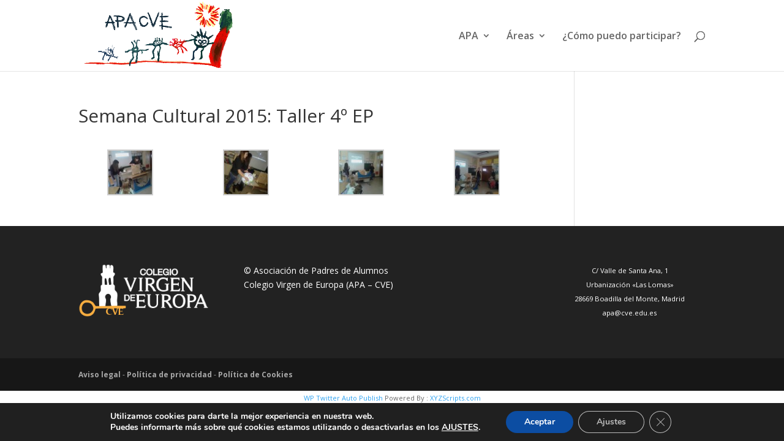

--- FILE ---
content_type: text/html; charset=utf-8
request_url: https://www.google.com/recaptcha/api2/anchor?ar=1&k=6Lf0G4EUAAAAAL8M6BtsrI2O1wqz9wfMhVFfmOXc&co=aHR0cHM6Ly9hcGEuY3ZlLmVkdS5lczo0NDM.&hl=en&v=N67nZn4AqZkNcbeMu4prBgzg&size=invisible&anchor-ms=20000&execute-ms=30000&cb=rs1t9arh116d
body_size: 48654
content:
<!DOCTYPE HTML><html dir="ltr" lang="en"><head><meta http-equiv="Content-Type" content="text/html; charset=UTF-8">
<meta http-equiv="X-UA-Compatible" content="IE=edge">
<title>reCAPTCHA</title>
<style type="text/css">
/* cyrillic-ext */
@font-face {
  font-family: 'Roboto';
  font-style: normal;
  font-weight: 400;
  font-stretch: 100%;
  src: url(//fonts.gstatic.com/s/roboto/v48/KFO7CnqEu92Fr1ME7kSn66aGLdTylUAMa3GUBHMdazTgWw.woff2) format('woff2');
  unicode-range: U+0460-052F, U+1C80-1C8A, U+20B4, U+2DE0-2DFF, U+A640-A69F, U+FE2E-FE2F;
}
/* cyrillic */
@font-face {
  font-family: 'Roboto';
  font-style: normal;
  font-weight: 400;
  font-stretch: 100%;
  src: url(//fonts.gstatic.com/s/roboto/v48/KFO7CnqEu92Fr1ME7kSn66aGLdTylUAMa3iUBHMdazTgWw.woff2) format('woff2');
  unicode-range: U+0301, U+0400-045F, U+0490-0491, U+04B0-04B1, U+2116;
}
/* greek-ext */
@font-face {
  font-family: 'Roboto';
  font-style: normal;
  font-weight: 400;
  font-stretch: 100%;
  src: url(//fonts.gstatic.com/s/roboto/v48/KFO7CnqEu92Fr1ME7kSn66aGLdTylUAMa3CUBHMdazTgWw.woff2) format('woff2');
  unicode-range: U+1F00-1FFF;
}
/* greek */
@font-face {
  font-family: 'Roboto';
  font-style: normal;
  font-weight: 400;
  font-stretch: 100%;
  src: url(//fonts.gstatic.com/s/roboto/v48/KFO7CnqEu92Fr1ME7kSn66aGLdTylUAMa3-UBHMdazTgWw.woff2) format('woff2');
  unicode-range: U+0370-0377, U+037A-037F, U+0384-038A, U+038C, U+038E-03A1, U+03A3-03FF;
}
/* math */
@font-face {
  font-family: 'Roboto';
  font-style: normal;
  font-weight: 400;
  font-stretch: 100%;
  src: url(//fonts.gstatic.com/s/roboto/v48/KFO7CnqEu92Fr1ME7kSn66aGLdTylUAMawCUBHMdazTgWw.woff2) format('woff2');
  unicode-range: U+0302-0303, U+0305, U+0307-0308, U+0310, U+0312, U+0315, U+031A, U+0326-0327, U+032C, U+032F-0330, U+0332-0333, U+0338, U+033A, U+0346, U+034D, U+0391-03A1, U+03A3-03A9, U+03B1-03C9, U+03D1, U+03D5-03D6, U+03F0-03F1, U+03F4-03F5, U+2016-2017, U+2034-2038, U+203C, U+2040, U+2043, U+2047, U+2050, U+2057, U+205F, U+2070-2071, U+2074-208E, U+2090-209C, U+20D0-20DC, U+20E1, U+20E5-20EF, U+2100-2112, U+2114-2115, U+2117-2121, U+2123-214F, U+2190, U+2192, U+2194-21AE, U+21B0-21E5, U+21F1-21F2, U+21F4-2211, U+2213-2214, U+2216-22FF, U+2308-230B, U+2310, U+2319, U+231C-2321, U+2336-237A, U+237C, U+2395, U+239B-23B7, U+23D0, U+23DC-23E1, U+2474-2475, U+25AF, U+25B3, U+25B7, U+25BD, U+25C1, U+25CA, U+25CC, U+25FB, U+266D-266F, U+27C0-27FF, U+2900-2AFF, U+2B0E-2B11, U+2B30-2B4C, U+2BFE, U+3030, U+FF5B, U+FF5D, U+1D400-1D7FF, U+1EE00-1EEFF;
}
/* symbols */
@font-face {
  font-family: 'Roboto';
  font-style: normal;
  font-weight: 400;
  font-stretch: 100%;
  src: url(//fonts.gstatic.com/s/roboto/v48/KFO7CnqEu92Fr1ME7kSn66aGLdTylUAMaxKUBHMdazTgWw.woff2) format('woff2');
  unicode-range: U+0001-000C, U+000E-001F, U+007F-009F, U+20DD-20E0, U+20E2-20E4, U+2150-218F, U+2190, U+2192, U+2194-2199, U+21AF, U+21E6-21F0, U+21F3, U+2218-2219, U+2299, U+22C4-22C6, U+2300-243F, U+2440-244A, U+2460-24FF, U+25A0-27BF, U+2800-28FF, U+2921-2922, U+2981, U+29BF, U+29EB, U+2B00-2BFF, U+4DC0-4DFF, U+FFF9-FFFB, U+10140-1018E, U+10190-1019C, U+101A0, U+101D0-101FD, U+102E0-102FB, U+10E60-10E7E, U+1D2C0-1D2D3, U+1D2E0-1D37F, U+1F000-1F0FF, U+1F100-1F1AD, U+1F1E6-1F1FF, U+1F30D-1F30F, U+1F315, U+1F31C, U+1F31E, U+1F320-1F32C, U+1F336, U+1F378, U+1F37D, U+1F382, U+1F393-1F39F, U+1F3A7-1F3A8, U+1F3AC-1F3AF, U+1F3C2, U+1F3C4-1F3C6, U+1F3CA-1F3CE, U+1F3D4-1F3E0, U+1F3ED, U+1F3F1-1F3F3, U+1F3F5-1F3F7, U+1F408, U+1F415, U+1F41F, U+1F426, U+1F43F, U+1F441-1F442, U+1F444, U+1F446-1F449, U+1F44C-1F44E, U+1F453, U+1F46A, U+1F47D, U+1F4A3, U+1F4B0, U+1F4B3, U+1F4B9, U+1F4BB, U+1F4BF, U+1F4C8-1F4CB, U+1F4D6, U+1F4DA, U+1F4DF, U+1F4E3-1F4E6, U+1F4EA-1F4ED, U+1F4F7, U+1F4F9-1F4FB, U+1F4FD-1F4FE, U+1F503, U+1F507-1F50B, U+1F50D, U+1F512-1F513, U+1F53E-1F54A, U+1F54F-1F5FA, U+1F610, U+1F650-1F67F, U+1F687, U+1F68D, U+1F691, U+1F694, U+1F698, U+1F6AD, U+1F6B2, U+1F6B9-1F6BA, U+1F6BC, U+1F6C6-1F6CF, U+1F6D3-1F6D7, U+1F6E0-1F6EA, U+1F6F0-1F6F3, U+1F6F7-1F6FC, U+1F700-1F7FF, U+1F800-1F80B, U+1F810-1F847, U+1F850-1F859, U+1F860-1F887, U+1F890-1F8AD, U+1F8B0-1F8BB, U+1F8C0-1F8C1, U+1F900-1F90B, U+1F93B, U+1F946, U+1F984, U+1F996, U+1F9E9, U+1FA00-1FA6F, U+1FA70-1FA7C, U+1FA80-1FA89, U+1FA8F-1FAC6, U+1FACE-1FADC, U+1FADF-1FAE9, U+1FAF0-1FAF8, U+1FB00-1FBFF;
}
/* vietnamese */
@font-face {
  font-family: 'Roboto';
  font-style: normal;
  font-weight: 400;
  font-stretch: 100%;
  src: url(//fonts.gstatic.com/s/roboto/v48/KFO7CnqEu92Fr1ME7kSn66aGLdTylUAMa3OUBHMdazTgWw.woff2) format('woff2');
  unicode-range: U+0102-0103, U+0110-0111, U+0128-0129, U+0168-0169, U+01A0-01A1, U+01AF-01B0, U+0300-0301, U+0303-0304, U+0308-0309, U+0323, U+0329, U+1EA0-1EF9, U+20AB;
}
/* latin-ext */
@font-face {
  font-family: 'Roboto';
  font-style: normal;
  font-weight: 400;
  font-stretch: 100%;
  src: url(//fonts.gstatic.com/s/roboto/v48/KFO7CnqEu92Fr1ME7kSn66aGLdTylUAMa3KUBHMdazTgWw.woff2) format('woff2');
  unicode-range: U+0100-02BA, U+02BD-02C5, U+02C7-02CC, U+02CE-02D7, U+02DD-02FF, U+0304, U+0308, U+0329, U+1D00-1DBF, U+1E00-1E9F, U+1EF2-1EFF, U+2020, U+20A0-20AB, U+20AD-20C0, U+2113, U+2C60-2C7F, U+A720-A7FF;
}
/* latin */
@font-face {
  font-family: 'Roboto';
  font-style: normal;
  font-weight: 400;
  font-stretch: 100%;
  src: url(//fonts.gstatic.com/s/roboto/v48/KFO7CnqEu92Fr1ME7kSn66aGLdTylUAMa3yUBHMdazQ.woff2) format('woff2');
  unicode-range: U+0000-00FF, U+0131, U+0152-0153, U+02BB-02BC, U+02C6, U+02DA, U+02DC, U+0304, U+0308, U+0329, U+2000-206F, U+20AC, U+2122, U+2191, U+2193, U+2212, U+2215, U+FEFF, U+FFFD;
}
/* cyrillic-ext */
@font-face {
  font-family: 'Roboto';
  font-style: normal;
  font-weight: 500;
  font-stretch: 100%;
  src: url(//fonts.gstatic.com/s/roboto/v48/KFO7CnqEu92Fr1ME7kSn66aGLdTylUAMa3GUBHMdazTgWw.woff2) format('woff2');
  unicode-range: U+0460-052F, U+1C80-1C8A, U+20B4, U+2DE0-2DFF, U+A640-A69F, U+FE2E-FE2F;
}
/* cyrillic */
@font-face {
  font-family: 'Roboto';
  font-style: normal;
  font-weight: 500;
  font-stretch: 100%;
  src: url(//fonts.gstatic.com/s/roboto/v48/KFO7CnqEu92Fr1ME7kSn66aGLdTylUAMa3iUBHMdazTgWw.woff2) format('woff2');
  unicode-range: U+0301, U+0400-045F, U+0490-0491, U+04B0-04B1, U+2116;
}
/* greek-ext */
@font-face {
  font-family: 'Roboto';
  font-style: normal;
  font-weight: 500;
  font-stretch: 100%;
  src: url(//fonts.gstatic.com/s/roboto/v48/KFO7CnqEu92Fr1ME7kSn66aGLdTylUAMa3CUBHMdazTgWw.woff2) format('woff2');
  unicode-range: U+1F00-1FFF;
}
/* greek */
@font-face {
  font-family: 'Roboto';
  font-style: normal;
  font-weight: 500;
  font-stretch: 100%;
  src: url(//fonts.gstatic.com/s/roboto/v48/KFO7CnqEu92Fr1ME7kSn66aGLdTylUAMa3-UBHMdazTgWw.woff2) format('woff2');
  unicode-range: U+0370-0377, U+037A-037F, U+0384-038A, U+038C, U+038E-03A1, U+03A3-03FF;
}
/* math */
@font-face {
  font-family: 'Roboto';
  font-style: normal;
  font-weight: 500;
  font-stretch: 100%;
  src: url(//fonts.gstatic.com/s/roboto/v48/KFO7CnqEu92Fr1ME7kSn66aGLdTylUAMawCUBHMdazTgWw.woff2) format('woff2');
  unicode-range: U+0302-0303, U+0305, U+0307-0308, U+0310, U+0312, U+0315, U+031A, U+0326-0327, U+032C, U+032F-0330, U+0332-0333, U+0338, U+033A, U+0346, U+034D, U+0391-03A1, U+03A3-03A9, U+03B1-03C9, U+03D1, U+03D5-03D6, U+03F0-03F1, U+03F4-03F5, U+2016-2017, U+2034-2038, U+203C, U+2040, U+2043, U+2047, U+2050, U+2057, U+205F, U+2070-2071, U+2074-208E, U+2090-209C, U+20D0-20DC, U+20E1, U+20E5-20EF, U+2100-2112, U+2114-2115, U+2117-2121, U+2123-214F, U+2190, U+2192, U+2194-21AE, U+21B0-21E5, U+21F1-21F2, U+21F4-2211, U+2213-2214, U+2216-22FF, U+2308-230B, U+2310, U+2319, U+231C-2321, U+2336-237A, U+237C, U+2395, U+239B-23B7, U+23D0, U+23DC-23E1, U+2474-2475, U+25AF, U+25B3, U+25B7, U+25BD, U+25C1, U+25CA, U+25CC, U+25FB, U+266D-266F, U+27C0-27FF, U+2900-2AFF, U+2B0E-2B11, U+2B30-2B4C, U+2BFE, U+3030, U+FF5B, U+FF5D, U+1D400-1D7FF, U+1EE00-1EEFF;
}
/* symbols */
@font-face {
  font-family: 'Roboto';
  font-style: normal;
  font-weight: 500;
  font-stretch: 100%;
  src: url(//fonts.gstatic.com/s/roboto/v48/KFO7CnqEu92Fr1ME7kSn66aGLdTylUAMaxKUBHMdazTgWw.woff2) format('woff2');
  unicode-range: U+0001-000C, U+000E-001F, U+007F-009F, U+20DD-20E0, U+20E2-20E4, U+2150-218F, U+2190, U+2192, U+2194-2199, U+21AF, U+21E6-21F0, U+21F3, U+2218-2219, U+2299, U+22C4-22C6, U+2300-243F, U+2440-244A, U+2460-24FF, U+25A0-27BF, U+2800-28FF, U+2921-2922, U+2981, U+29BF, U+29EB, U+2B00-2BFF, U+4DC0-4DFF, U+FFF9-FFFB, U+10140-1018E, U+10190-1019C, U+101A0, U+101D0-101FD, U+102E0-102FB, U+10E60-10E7E, U+1D2C0-1D2D3, U+1D2E0-1D37F, U+1F000-1F0FF, U+1F100-1F1AD, U+1F1E6-1F1FF, U+1F30D-1F30F, U+1F315, U+1F31C, U+1F31E, U+1F320-1F32C, U+1F336, U+1F378, U+1F37D, U+1F382, U+1F393-1F39F, U+1F3A7-1F3A8, U+1F3AC-1F3AF, U+1F3C2, U+1F3C4-1F3C6, U+1F3CA-1F3CE, U+1F3D4-1F3E0, U+1F3ED, U+1F3F1-1F3F3, U+1F3F5-1F3F7, U+1F408, U+1F415, U+1F41F, U+1F426, U+1F43F, U+1F441-1F442, U+1F444, U+1F446-1F449, U+1F44C-1F44E, U+1F453, U+1F46A, U+1F47D, U+1F4A3, U+1F4B0, U+1F4B3, U+1F4B9, U+1F4BB, U+1F4BF, U+1F4C8-1F4CB, U+1F4D6, U+1F4DA, U+1F4DF, U+1F4E3-1F4E6, U+1F4EA-1F4ED, U+1F4F7, U+1F4F9-1F4FB, U+1F4FD-1F4FE, U+1F503, U+1F507-1F50B, U+1F50D, U+1F512-1F513, U+1F53E-1F54A, U+1F54F-1F5FA, U+1F610, U+1F650-1F67F, U+1F687, U+1F68D, U+1F691, U+1F694, U+1F698, U+1F6AD, U+1F6B2, U+1F6B9-1F6BA, U+1F6BC, U+1F6C6-1F6CF, U+1F6D3-1F6D7, U+1F6E0-1F6EA, U+1F6F0-1F6F3, U+1F6F7-1F6FC, U+1F700-1F7FF, U+1F800-1F80B, U+1F810-1F847, U+1F850-1F859, U+1F860-1F887, U+1F890-1F8AD, U+1F8B0-1F8BB, U+1F8C0-1F8C1, U+1F900-1F90B, U+1F93B, U+1F946, U+1F984, U+1F996, U+1F9E9, U+1FA00-1FA6F, U+1FA70-1FA7C, U+1FA80-1FA89, U+1FA8F-1FAC6, U+1FACE-1FADC, U+1FADF-1FAE9, U+1FAF0-1FAF8, U+1FB00-1FBFF;
}
/* vietnamese */
@font-face {
  font-family: 'Roboto';
  font-style: normal;
  font-weight: 500;
  font-stretch: 100%;
  src: url(//fonts.gstatic.com/s/roboto/v48/KFO7CnqEu92Fr1ME7kSn66aGLdTylUAMa3OUBHMdazTgWw.woff2) format('woff2');
  unicode-range: U+0102-0103, U+0110-0111, U+0128-0129, U+0168-0169, U+01A0-01A1, U+01AF-01B0, U+0300-0301, U+0303-0304, U+0308-0309, U+0323, U+0329, U+1EA0-1EF9, U+20AB;
}
/* latin-ext */
@font-face {
  font-family: 'Roboto';
  font-style: normal;
  font-weight: 500;
  font-stretch: 100%;
  src: url(//fonts.gstatic.com/s/roboto/v48/KFO7CnqEu92Fr1ME7kSn66aGLdTylUAMa3KUBHMdazTgWw.woff2) format('woff2');
  unicode-range: U+0100-02BA, U+02BD-02C5, U+02C7-02CC, U+02CE-02D7, U+02DD-02FF, U+0304, U+0308, U+0329, U+1D00-1DBF, U+1E00-1E9F, U+1EF2-1EFF, U+2020, U+20A0-20AB, U+20AD-20C0, U+2113, U+2C60-2C7F, U+A720-A7FF;
}
/* latin */
@font-face {
  font-family: 'Roboto';
  font-style: normal;
  font-weight: 500;
  font-stretch: 100%;
  src: url(//fonts.gstatic.com/s/roboto/v48/KFO7CnqEu92Fr1ME7kSn66aGLdTylUAMa3yUBHMdazQ.woff2) format('woff2');
  unicode-range: U+0000-00FF, U+0131, U+0152-0153, U+02BB-02BC, U+02C6, U+02DA, U+02DC, U+0304, U+0308, U+0329, U+2000-206F, U+20AC, U+2122, U+2191, U+2193, U+2212, U+2215, U+FEFF, U+FFFD;
}
/* cyrillic-ext */
@font-face {
  font-family: 'Roboto';
  font-style: normal;
  font-weight: 900;
  font-stretch: 100%;
  src: url(//fonts.gstatic.com/s/roboto/v48/KFO7CnqEu92Fr1ME7kSn66aGLdTylUAMa3GUBHMdazTgWw.woff2) format('woff2');
  unicode-range: U+0460-052F, U+1C80-1C8A, U+20B4, U+2DE0-2DFF, U+A640-A69F, U+FE2E-FE2F;
}
/* cyrillic */
@font-face {
  font-family: 'Roboto';
  font-style: normal;
  font-weight: 900;
  font-stretch: 100%;
  src: url(//fonts.gstatic.com/s/roboto/v48/KFO7CnqEu92Fr1ME7kSn66aGLdTylUAMa3iUBHMdazTgWw.woff2) format('woff2');
  unicode-range: U+0301, U+0400-045F, U+0490-0491, U+04B0-04B1, U+2116;
}
/* greek-ext */
@font-face {
  font-family: 'Roboto';
  font-style: normal;
  font-weight: 900;
  font-stretch: 100%;
  src: url(//fonts.gstatic.com/s/roboto/v48/KFO7CnqEu92Fr1ME7kSn66aGLdTylUAMa3CUBHMdazTgWw.woff2) format('woff2');
  unicode-range: U+1F00-1FFF;
}
/* greek */
@font-face {
  font-family: 'Roboto';
  font-style: normal;
  font-weight: 900;
  font-stretch: 100%;
  src: url(//fonts.gstatic.com/s/roboto/v48/KFO7CnqEu92Fr1ME7kSn66aGLdTylUAMa3-UBHMdazTgWw.woff2) format('woff2');
  unicode-range: U+0370-0377, U+037A-037F, U+0384-038A, U+038C, U+038E-03A1, U+03A3-03FF;
}
/* math */
@font-face {
  font-family: 'Roboto';
  font-style: normal;
  font-weight: 900;
  font-stretch: 100%;
  src: url(//fonts.gstatic.com/s/roboto/v48/KFO7CnqEu92Fr1ME7kSn66aGLdTylUAMawCUBHMdazTgWw.woff2) format('woff2');
  unicode-range: U+0302-0303, U+0305, U+0307-0308, U+0310, U+0312, U+0315, U+031A, U+0326-0327, U+032C, U+032F-0330, U+0332-0333, U+0338, U+033A, U+0346, U+034D, U+0391-03A1, U+03A3-03A9, U+03B1-03C9, U+03D1, U+03D5-03D6, U+03F0-03F1, U+03F4-03F5, U+2016-2017, U+2034-2038, U+203C, U+2040, U+2043, U+2047, U+2050, U+2057, U+205F, U+2070-2071, U+2074-208E, U+2090-209C, U+20D0-20DC, U+20E1, U+20E5-20EF, U+2100-2112, U+2114-2115, U+2117-2121, U+2123-214F, U+2190, U+2192, U+2194-21AE, U+21B0-21E5, U+21F1-21F2, U+21F4-2211, U+2213-2214, U+2216-22FF, U+2308-230B, U+2310, U+2319, U+231C-2321, U+2336-237A, U+237C, U+2395, U+239B-23B7, U+23D0, U+23DC-23E1, U+2474-2475, U+25AF, U+25B3, U+25B7, U+25BD, U+25C1, U+25CA, U+25CC, U+25FB, U+266D-266F, U+27C0-27FF, U+2900-2AFF, U+2B0E-2B11, U+2B30-2B4C, U+2BFE, U+3030, U+FF5B, U+FF5D, U+1D400-1D7FF, U+1EE00-1EEFF;
}
/* symbols */
@font-face {
  font-family: 'Roboto';
  font-style: normal;
  font-weight: 900;
  font-stretch: 100%;
  src: url(//fonts.gstatic.com/s/roboto/v48/KFO7CnqEu92Fr1ME7kSn66aGLdTylUAMaxKUBHMdazTgWw.woff2) format('woff2');
  unicode-range: U+0001-000C, U+000E-001F, U+007F-009F, U+20DD-20E0, U+20E2-20E4, U+2150-218F, U+2190, U+2192, U+2194-2199, U+21AF, U+21E6-21F0, U+21F3, U+2218-2219, U+2299, U+22C4-22C6, U+2300-243F, U+2440-244A, U+2460-24FF, U+25A0-27BF, U+2800-28FF, U+2921-2922, U+2981, U+29BF, U+29EB, U+2B00-2BFF, U+4DC0-4DFF, U+FFF9-FFFB, U+10140-1018E, U+10190-1019C, U+101A0, U+101D0-101FD, U+102E0-102FB, U+10E60-10E7E, U+1D2C0-1D2D3, U+1D2E0-1D37F, U+1F000-1F0FF, U+1F100-1F1AD, U+1F1E6-1F1FF, U+1F30D-1F30F, U+1F315, U+1F31C, U+1F31E, U+1F320-1F32C, U+1F336, U+1F378, U+1F37D, U+1F382, U+1F393-1F39F, U+1F3A7-1F3A8, U+1F3AC-1F3AF, U+1F3C2, U+1F3C4-1F3C6, U+1F3CA-1F3CE, U+1F3D4-1F3E0, U+1F3ED, U+1F3F1-1F3F3, U+1F3F5-1F3F7, U+1F408, U+1F415, U+1F41F, U+1F426, U+1F43F, U+1F441-1F442, U+1F444, U+1F446-1F449, U+1F44C-1F44E, U+1F453, U+1F46A, U+1F47D, U+1F4A3, U+1F4B0, U+1F4B3, U+1F4B9, U+1F4BB, U+1F4BF, U+1F4C8-1F4CB, U+1F4D6, U+1F4DA, U+1F4DF, U+1F4E3-1F4E6, U+1F4EA-1F4ED, U+1F4F7, U+1F4F9-1F4FB, U+1F4FD-1F4FE, U+1F503, U+1F507-1F50B, U+1F50D, U+1F512-1F513, U+1F53E-1F54A, U+1F54F-1F5FA, U+1F610, U+1F650-1F67F, U+1F687, U+1F68D, U+1F691, U+1F694, U+1F698, U+1F6AD, U+1F6B2, U+1F6B9-1F6BA, U+1F6BC, U+1F6C6-1F6CF, U+1F6D3-1F6D7, U+1F6E0-1F6EA, U+1F6F0-1F6F3, U+1F6F7-1F6FC, U+1F700-1F7FF, U+1F800-1F80B, U+1F810-1F847, U+1F850-1F859, U+1F860-1F887, U+1F890-1F8AD, U+1F8B0-1F8BB, U+1F8C0-1F8C1, U+1F900-1F90B, U+1F93B, U+1F946, U+1F984, U+1F996, U+1F9E9, U+1FA00-1FA6F, U+1FA70-1FA7C, U+1FA80-1FA89, U+1FA8F-1FAC6, U+1FACE-1FADC, U+1FADF-1FAE9, U+1FAF0-1FAF8, U+1FB00-1FBFF;
}
/* vietnamese */
@font-face {
  font-family: 'Roboto';
  font-style: normal;
  font-weight: 900;
  font-stretch: 100%;
  src: url(//fonts.gstatic.com/s/roboto/v48/KFO7CnqEu92Fr1ME7kSn66aGLdTylUAMa3OUBHMdazTgWw.woff2) format('woff2');
  unicode-range: U+0102-0103, U+0110-0111, U+0128-0129, U+0168-0169, U+01A0-01A1, U+01AF-01B0, U+0300-0301, U+0303-0304, U+0308-0309, U+0323, U+0329, U+1EA0-1EF9, U+20AB;
}
/* latin-ext */
@font-face {
  font-family: 'Roboto';
  font-style: normal;
  font-weight: 900;
  font-stretch: 100%;
  src: url(//fonts.gstatic.com/s/roboto/v48/KFO7CnqEu92Fr1ME7kSn66aGLdTylUAMa3KUBHMdazTgWw.woff2) format('woff2');
  unicode-range: U+0100-02BA, U+02BD-02C5, U+02C7-02CC, U+02CE-02D7, U+02DD-02FF, U+0304, U+0308, U+0329, U+1D00-1DBF, U+1E00-1E9F, U+1EF2-1EFF, U+2020, U+20A0-20AB, U+20AD-20C0, U+2113, U+2C60-2C7F, U+A720-A7FF;
}
/* latin */
@font-face {
  font-family: 'Roboto';
  font-style: normal;
  font-weight: 900;
  font-stretch: 100%;
  src: url(//fonts.gstatic.com/s/roboto/v48/KFO7CnqEu92Fr1ME7kSn66aGLdTylUAMa3yUBHMdazQ.woff2) format('woff2');
  unicode-range: U+0000-00FF, U+0131, U+0152-0153, U+02BB-02BC, U+02C6, U+02DA, U+02DC, U+0304, U+0308, U+0329, U+2000-206F, U+20AC, U+2122, U+2191, U+2193, U+2212, U+2215, U+FEFF, U+FFFD;
}

</style>
<link rel="stylesheet" type="text/css" href="https://www.gstatic.com/recaptcha/releases/N67nZn4AqZkNcbeMu4prBgzg/styles__ltr.css">
<script nonce="cZr3kBC_lQF47XjZwyi6WQ" type="text/javascript">window['__recaptcha_api'] = 'https://www.google.com/recaptcha/api2/';</script>
<script type="text/javascript" src="https://www.gstatic.com/recaptcha/releases/N67nZn4AqZkNcbeMu4prBgzg/recaptcha__en.js" nonce="cZr3kBC_lQF47XjZwyi6WQ">
      
    </script></head>
<body><div id="rc-anchor-alert" class="rc-anchor-alert"></div>
<input type="hidden" id="recaptcha-token" value="[base64]">
<script type="text/javascript" nonce="cZr3kBC_lQF47XjZwyi6WQ">
      recaptcha.anchor.Main.init("[\x22ainput\x22,[\x22bgdata\x22,\x22\x22,\[base64]/[base64]/[base64]/[base64]/[base64]/UltsKytdPUU6KEU8MjA0OD9SW2wrK109RT4+NnwxOTI6KChFJjY0NTEyKT09NTUyOTYmJk0rMTxjLmxlbmd0aCYmKGMuY2hhckNvZGVBdChNKzEpJjY0NTEyKT09NTYzMjA/[base64]/[base64]/[base64]/[base64]/[base64]/[base64]/[base64]\x22,\[base64]\\u003d\x22,\x22wo5WIsKyw4Fqw5vDkG9Yw5tqXcK4Rzx6wp7CrsO+YMOLwrwGJC4bGcK5I0/DnSBHwqrDpsOcJ2jCkBHCucOLDsKXVsK5TsOLwrzCnV4Hwo8AwrPDglrCgsOvM8OowozDlcOFw4wWwpVsw5QjPhfClsKqNcK5AcOTUkTDk0fDqMK2w4/Dr1I1wq1Bw5vDq8OwwrZ2wqPCkMKcVcKjT8K/McK9dG3DkX9pwpbDvUdlSSTChsOSRm9/LsOfIMKIw69xTX/DqcKyK8O9YinDgVPCs8KNw5LCgExhwrcfwqVAw5XDlwfCtMKRIhA6wqIkwpjDi8KWwo7CtcO4wr5Lwr7DksKNw6vDncK2wrvDlSXCl3BFDygzwpPDp8Obw70+dEQcVyLDnC05EcKvw5cHw7DDgsKIw4/DjcOiw64hw4kfAMOcwrUGw4dPGcO0wpzCiHnCicOSw6vDqMOfHsKoWMOPwpt+MMOXUsO5UWXCgcKBw4HDvDjCuMKAwpMZwpzCs8KLwojCjmRqwqPDoMOtBMOWe8OhOcOWIcOUw7FZwqbChMOcw4/[base64]/[base64]/Cn8OvwoJBKcKdwpzDr8OdR8Ogf8KfwoHCusKFwp7DvDxyw7XCscKLWsKzU8KoYcKhG2HCiWXDpMO2CcOBOjgdwo5EwojCv0bDj1cPCMKUPH7Cj3U7wro8NlbDuSnCmH/CkW/DvcOow6rDi8OLwo7CuizDm2PDlMODwpJaIsK4w5Ynw7fCu3RxwpxaICbDoFTDucKjwrklNWbCsCXDvsKaUUTDnEYAI3sYwpcIBMKYw73CrsOncsKaER1afwgcwqJQw7bCnsOPOFZJXcKow6sjw5AHa0MwKEzDmcKSTCc/[base64]/[base64]/DkMOGF8OGw4g2w4MEw6MvTDJDJDrCj8OAw6nCpT9bwqXCr2LDkhvDhcO/[base64]/DtsOhAcK4w67CgsOGwotKw7Y9F8KKw4kGwpgHMWtUQWFYPcK/WkXDgsK5f8OKecK+w4Qtw5FdYS4NWMOxwqLDmwUFDsK5w5fChsOqwp7DriQZwp7Cm2Vtwq4Yw41ww4zDjMONw6wjTMK4FUIzfT3CoQ1Aw6FwJFdCw5LCssKmw7TChFETw77DvcOMEgnClcOcw7vDjMOawoXCnFzDh8K9ccOGEsK9wrnCiMKww4rChsKFw6/CosKtwr1UZiI8woHDulfChRxlUcKOYsKDwpLCv8OWw6kZwrjCpcKvw7IpayFiISZ2wr9lw73DtMOoSsKxMlPCuMKawp/Ds8OlLMOXTsOoIsKAQsKlaA3Dti7CtS3Du3fCpMO1Hj7DrQHDtMKNw4EIwpLDvzBcwoTDhsOiSsKzS15Pf3Mnw6p0ZcK7wovDtHVlF8KBwr8Hw5AqTnrCk3EcbnoRQwbDtVcUVwDDsHPDhEpnwpzDoHUhw4fCk8KtU3tpwrbCrMKqw5lJw4JLw4Fcf8OSwonCrC/DpFnCg35GwrXDikPDk8OnwrovwqI9bsK+wrPCjsOnwplvw5shw7rDgjPCsgRTAhHCrsONw5XDmsKZasKaw4PDmSXDn8OKYsKSEF0Kw6PCkMO8GHoGa8KzfDkhwrUlwqwdwrE/b8OQNX3ChMKlw7I0ScO/WzRYw40nwp7DpTt/fsOiI2zCrcKPFgPCnMOSPBhRwplow5MeYcKRw4bCv8OOIsOvLjJBw5/DjMKAwqImHsKxwrgcw7HDr3l5csKZWybDgMOLYzzDnGLCoFvCo8KxwqbCp8KqLCHCjcO1BQIbwo5+Cjl0w6YIRGPCpzDDvyMHGcO9dcKow5bDv2vDucKDw5PDp1TDgVLDrgjCo8Onwot1wrlJWUISIsKOwoHCkQDCicOpwq/ClRV7GRZ9SDHDhlJew6XDvS4kwrNHLVbCqMOyw6LDh8OOTH/Cui/CqsKJDMOQDGU2wobDlsOJwqTCmG4pD8OSCcObwoHDnmHDuTPDgUXDmGHCiQMlFcKFCwYlHxZtwo1CX8KPw5l4cMO8MBE/ajDDii3CosKHBznCnAtOPcKUJ0nDkMOeDUbDuMOMacOvDh88w4/DnMO/Ki3Cg8KpVF/DuhgZwplXw7kww4EKw502wo0/OHrDtW3DjsO1Kx83FRjCgsKWwrloNEDCqsOIaxjCrCzDq8KUMcKTGsKzGsOpw7FVwqvDkU3CoDHCrzQPw7fCpcK6dB5Cw7lxNMOzQsKRw7oqNcKxZXtaHV5LwrlzNz/[base64]/[base64]/w40BD2tnwo4/w5gqSsKjCMK+w7AHRi9AUwjDl8KJWsKQJcK0TcO8wqAOwrsXw5vCjMKbw61PJ0LDjMOMw5cbGDHDrsKfw6nDisOuw6BAw6ZFBVrDjTPChQPCjcOXw6nCii4tVsKyw5HDqSdmcDHCuXlwwoBbC8KAV3pQZm/[base64]/DtsOQwrE4w4JsKm1ow4Rhw6nCnhzCm1kwJcOSKWE3wrNkQMKhbcOsw4/CuWhHw6xIwprCtmrDinLCt8OfN1vDpQ/ChF92w44ycATDlcKKwrMoEcOKw7jDt0vCt17DnhhxWcO1Q8Ojc8KUAiAxHHRPwqchwonDqxcIHMOSwrTDnsKpwqETBcO0FsOUw4s0w5NhLMKpw77CnjvDqwHDtsOBRFXDqsKVTMK3w7fCjVUaHmLDkS/CusOow7l/OcONKMK0wrAxw4VfdmTCn8O+IsOfKwFWw6HCvlFEw4pbUmbCoy99w6p0woN7w4ENYTvCjBjCrMO0w7rDpMO+w6PCoBrCisOvwokcw7xmw5MOJcK/[base64]/CvCMOV1V9w5DDicKlORsYK8Knwr5vdF3DqsOLLVrCtmBuwqI/wqVNw7BqHCUew6DDlMK+YG3DtCxtw7zCtAsuSMKQw53Dm8OywoY9wpx/ScOALSvCkDrDjVQFO8KpwpYrwprDtSlSw6hCa8KJw5LCpcKCJgrDpDN6w4fCq2FMwrNrOnvDkXvDgMKcw7bDgFPCkB7DozVWTMKFwoXCksKdw5fCgAwFw73DpMO8VyTCicOaw4LCrsO8cC0PwpDCuioAI31Tw5/ChcOywoPCrXp1FHLDhznDlsKFJ8KtHXk7w4PDhsKiMMK8wr5Lw5BDw5/CoULDqWE3eyLDgMKEP8KQw6Eww5nDiSTDgVMtw7LCikbClsOsN0IIECZUSGXCkGZaw6vClFvDjcOlwqnDrAvDtsOQXMKkwrjCvcOwPMOTCz3DjCozW8OCQ1/Ct8OVTMKeMsKLw4HCncOLwo0PwofCkRHCmTFHQntZeFfDj1zDk8O5Y8OLwqXCqsOlwrnClsO0wqJ7E3opPzIHbVUvZcOSwqDCrS/DuQgcwqFkwpXDksKLw4dFw5jCucKHKiwTw5dSMsKfX3/CpMOPIcKdXx90w6XDoxLDucKKXUMWQsOOwrTCjUYFwozDm8Kiw7Bww5bCkj5TL8KOScOBJ0zDhMKaW0t/w50ZYsOVW0XDoXNRwr0lwqEowoFBQlPCmx7CtlzDjQ/DsXDDncOlNwJ0XjEswqfDo24Nw77CmMOCw60dwpnDgcOYfUFdw4lAwrldXMKWPyvClm3CqcKnRmARBmrDqcOgIR/[base64]/wqfCggQKP8KnwodxW8KUI8K0wo/DkVkzw5bDtMK7wrNpw7U5XMOLwo7CswLCm8KLwrHDtcOJGMKyFCvDmyXDnSTCj8KrwpDCtcK7w6VHwr01w6HDtUjDpMOvwqnCnnLDg8KjPWI7wpkSwptWVsK3w6YCfMKVw5rCkynDlybDhjUjw6htwpDDvB/DrMKMc8OPwpDClMKKw7MsOALCkVBcwoVRw4tfwoU3w7dwOMKiBjbCs8KWw6XCi8KnVkpiwpV8bj16w6HDgHnCjFsQSsOTLHPCvnbDq8K+w4zDsAQrw7bCp8Kvw58Ue8K1wrHDu0/CnmrDk0Niwq7CrTDDhl82XsK5FMK/w4jDi2fDg2XCn8Kjwr9/w5hpL8OQw6c1w4sJT8KSwoMuAMO/[base64]/CmMO3w7x2wobDpAFyBcKvw7pHDh/CrsKdw4fDn1PDliDDgcKbwr16Aj8zw6NFw4/Di8KmwopowrzDqX0gwpbCo8KNF0VKw45wwrYrwqcYwqE8d8ONw5N0BkwhQBLCqkM+HVUAwrvCkGZeBx3DiknDgMO4CcO0bwvCnGxKacKywo3Cq2wWw7XCjXLCksOwf8OgOVAABMK7wo4pwqEoVMO8AMOYG3XCrMKCaHd0wq3DhngPEMKHw6/DmMKOw7TCsMO3w6xzw5QCw6Bww6Rqw5XCv3RzwrBbOQDDtcO8eMO4wrNnw7jCqx14w7Acw6HDiAHCriLChcKew4hRDsK6ZcKIQVLDt8OIXcKcwqI2w47CrUx1wog9dVfDkAEnw5koMUVmeXXDrsOtwoLDgsKEXg1ZwobCmE4VRMK3MDhaw41Sw4/[base64]/w7jCugM0Y8KrD205NMOeYcO+w43DrsO/[base64]/IyLCvhPDiFbDnGjDg8Oiw4DDu8OXwpVjGcO/DhVZQHc4HRvCuhzChTPCvQbDmzomXsK5OsKXwpvCrSXDj0TClsKDShbDpcKrA8Ohw4nDocK2ScK6G8K4w6ZGHUc3wpTDsVfCvMKTw4bCvQvCslPDjSVmw67CrsO1wpMkccKGw7bCvx/Dn8OTPCTCqsOJwrYAAj95OcK9P0FCw7pPRMOewpHCv8KSDcOVw4nDpsK7wp3CsDNewoJPwqIhwp3DucKmQjTDh0DDusKfWCEwwqVzwq9eMsKlHzc9wp/CgsOkw74NaShzR8O7AcKtJcKPbCRow6d8wqADS8KFesO/fsOwXsOJw7ZbwofCrsKbw5fCtGwyFsKIw5oow5/[base64]/ClsKowpzDk2p2OWRxZ1TCmcORbcOXTsKAw5TDlMOEwqdpWMOaZ8K+w7bDh8OtwqDCkD8PEcK0Fwk8FcKxw6k6eMKbSsKrw47CtMKYazN1ck7DnMOqd8K2MFYVf3/DncO8PX5XMktNwoFEw6EtKcOxwoJOw4TDlQdtNz7CmsKIwoYnwrMpeRAKw6/[base64]/GQ1Bw5JHHHJ2w5w5PMOUdMKKwqXDmmfDrMOawqvDrcKPwpRUWwHCiGpCwocOZMOYwq/DvF5RAnrCqcKTM8OJdwtyw7DCr0nCi3FswplMw7DCt8ORaidXIglLNsOZRsKWLMKcw4DCoMOEwpQcw683UlXCiMO3JSgowp3DpsKSV3AlQ8KdUF/Cv3wqw64GLsOxw7cPwplLHngrJwEnw6QlBsK/w5bDmQo/[base64]/[base64]/DvcKbMcOKw5DCjwtMwqcrTSbDssOoaMO3bsKVZcKRwqPCnkR9w5/CjMK8wph2worCgWfDpsKhb8O+wrp6wrfCiSHCmEdVdErCn8KJw7tyZWnCg0/DgMKPQUHDhQQXAA7CrQXDtcOBwoE/[base64]/ClnPDo8Khwr8SbsK+wpZfRwPCqcKRwp3DkmLCpgbCisKVBl3CusKDRGDDjsOgw40zwpXDnXd+woPDqkXDmAjChMOIw5rDmTERwr7Dj8ODw7TCmF3DocKgw43DocKKbMKWYFAOPMO/G2pbLwERw4Bswp/DrQ3ChiHChMO3MFnDggzCssKZA8KdwoPDpcKqw4VQwrTDrgnChHE5W2YDw7nDmR/Dk8K/w5zCsMKNb8ORw7gRGDdCwoQbKkRfCDddGcOWHz/Dv8KbRhQewoIxw4jDm8K1ecK+bjTCpxNIw7EraGrCrFRAQcOYwovCn2fCsAZ9B8OXejgswrrDo1Rfw4EeEcOvw7vDmsK3ecObw4LCqA/Don52wr1Jwr/DisO0wpN7O8KZw7DDrcKNw5dyBMKjVcOfDW/CuxnCgMKGw7otacO5KsK7w4kQJcOCw7HCgVgIw4fDsSbDpysrEj1/woE3QMOnw6XCv2TCk8Kiw5XDiTIkXcOVbsKzCS/DhjjCsRY3Cj/[base64]/[base64]/TQbClsKdw75qw7kDXjDCkSbCv8KDwp7ClcKuw7vDicKmwrbCg1TDihkOMAvDoC9qw5LDtcO3FzodKRBpw67CpsOYw5EdZMOyB8OONGY8wqnDkMOIwprCt8KDXRDCpMKjw5h/wqbCqEQVI8KQw45UKyHDr8OQL8O3EEfCpV5ab3laOsO6e8KjwrMdAMOeworClz9gw4TCucOIw7DDhcKGw67CnsKjV8KzD8OUw510UsKLw4RNHMOgw7fCkcKkfMOPwqIeOsK/wp5hwoPCr8KVCsONWHTDtBweUcKlw5w1wo5Zw794w4UAwrbDnXdycMKSLsO1wq8gwpLDkcO1AsKNUjvDrcK9w4jChMKlwoMHL8KZw4TDvxMON8KowpwCeklkcMOewpFiMzp5wpI6wrJKwpvDhMKLwpVxw6NXwozCmTh1aMK/[base64]/[base64]/w603cUzDuh50wrAQw4nDn8OWFx0YUsOrNXjDhGrDiVpXEzhEwpYiwqPDmQDDmA7Dv2JfwrHDrFvDoWRjwoUrwpjDiSLDtMKWwrNlNFsIAsKlw5LCoMOtw5HDicOfwq/CnWAkKcOvw4plw4HDjcOlK21SwqzDjWkddsKmwqLCmMOHOcO3wqEyM8ObVsKIbUFxw6EqJcKvw7HDnwnDtcOOZzYvNT4Hw5PDgB5bwo7DohxKf8K9wrRyZsKaw4XCmFfDncKCwrLDmkI6GBLDgcOhM3XClDVRNw/[base64]/ChMOAIzwTG2/CscK4w7PDrMK6S8OKIMOJw4vCrkXDucK6XEXCu8KBEsOywr3Dr8OQQwbCkijDvnjDlsOXX8OtS8OxcMOCwrIGTsOBwprChcO1eynCrxAkwrTCtEF8wql8woLCvsK8w5YNcsOuwo/DnRHDuGjDhMORcV0gJMKrw5TDscOFHC9xwpHClMKPw4s7FMOiw6/DrHMMw7zDhSwywpzDvw8Vw6l/[base64]/JGXCljLCl8O7KcKdw5fCsXxKw5XCo8OQworDlMK2w6XDmXohNsKjO3wpwq3ChcOmworCsMO4wrrDtMOUwoMXw4IbbsKyw4DDv0AtRip6w6owbcK6woHCjcKew6xywrzCtMKTZMOOwpfCjcOzSX/DtMKnwqU+w4k1w4lDJHMvwq1xH0otOsKVMW7DongqHkYnw73DrcO4LsOKdMOXw70Gw6Z6w4LCgMK+wr/CmcKSLxPDmGfCrnZQdU/CoMONwrtkexVkwo7CtwJ1w7TCr8KVCMKFw7Q/w5VewoR8wq1hwpXChUHCkFPDrynDsxzClB52M8OtGsKWNGfDhj/[base64]/[base64]/CocOVLybCtnvCohvCnMOow5xzwpPDrXAkw5FfwqhLKMKMwovDtAbDt8KUYsK7ET8cMMKzGwfCssKWCANFAsKzDsKnw6dowpDDgBRDEMOzw7A6ZA3DvcK4w5LDuMKxwqVyw4zDhkEqZ8Kuw5RIUzLDs8KOUMKTw6DDusOrWcKUX8K3wpIXVnQ4wr/DlCwwScO9woTCuA4gXsKNw6pzwpEnGxQywql1IBtPwrh3wqgYUQBLwqvDpsOUwrE5wrpDIi7DlMO+MC3DtMKRIsOwwr7DhgoiAMKmwrVSw5wkwpU7w4wdNk7Cji/DpcKLecOAw5osK8KxwojCqsKFwqt0woxRbGUiw4XDmsO4JGBaaD3ClsK7w4U1w5IpSHsYwq/[base64]/DsRQyw6RHw5xbwqnDtXw1wqx/wqvDjsKzw716wp/DgcKnDCtSGsKxJ8OjB8OTwqvCpXzDpDHCpQpOwofDs2PChREbbcOWw5zCucK5wr3CgsOZw4HDscKYR8KBwqXDkn/DrDrDlcONTcKyBMK/Jgo3w53DiWvDi8OlF8O8X8KuPSkIWcOeXMOOcQfDiwIFZMKpwrHDk8Oww6fDv0Naw7wnw4Ayw4VBwp/[base64]/[base64]/Dq8KhN8O8MhRRGsKOJXwGZ8K9wqDDtTzCisKKwofCu8OpMxDCvDg3WMOQESLCqMOmPMOoU33Co8K3asOZGsKdwpDDrBoYwoY1wpzCisOOwpF3bg/Dn8O0w4J1Pj5Nw7NmO8OvJSjDkcOlT19hwp3CgVIOLcOieWnCj8OVw4DCkx3ClmDCssOhw5jCh1EvZcK8GnzCujHDhsK2w79qwq/[base64]/CpVbDmsO6TMKqLcOswr9Mwq52BcOnwqQFwph0w7oNLsKmw6jCgMOcUXA5w58Lw7/[base64]/w7bDu8OmwrXDvFFzCRIaVz5lDz7DhcO9w5nCs8K2RBBfJjXCpcK0BnRxw45XdGJlw5wJQi1KDMKJw6bDqC1jacOOSsO3fsKkw7J4w7XDhTdyw4TDjsOaR8KPPcKZfsOvwp4idj3DmU3DmsKlfMO3MwTDvWEpLRtXwr8Cw4/DvsKbw4t8c8OQwpthw7/Clwlswq/ConfCpcOTP15Owr9cUlgSw5zCpV3Dv8K4PcKfciUEQMOxwpjDgAzCi8KcScKTwpvCu0nDuHMsNsKcGkXCocKVwq0DwoTDo2nDtnF7w4R4cnfDs8KiG8Oxw7PCmytIbHR7Y8KYKMKtCj/[base64]/RwjCnjBdw5nDrijDtHcFwoZ/wqHCv38jRQQdw4PDt2VWwrrDvMKLw4RIwpMaw4zCusK2fXcmDA3CmHkWY8KELsOaYAnCsMO/YAl+wobChcKMw7HCjHzChsKfX1BPwoQKwpjDv0LCtsOKwofCgsK2wrjDp8KswoBscMKkKlNJwqI2eFFuw5YGwpDCp8Ohw6xrKcKTfsObIMKbE1bCkBfDnxs7w5vCuMO0QxI/XTnDswMWGmzCusKuQG/DkgfDlXTCuHFdwp5Mdy3Cs8OJX8Krw7jCn8KHw7/[base64]/CMOZw6PDuMKkXWTCtsKFQixsTGR+wqvCmCrDrUvDpnoDScKvRAfCkVxBacKoGMOgM8OBw43DvsKhAkABwrnCjsOvw7EhYRJ1fnLCjjFFw57Dn8KkXVHDlWIeR0nDsHTDmsOeYg5DbnTDhW1ww74mwpbCgsKHwrnDuHjCssKAIsKkw5/Cvz98wqjCoHbCugM4bQrDtARLwoUgMsOPw7Igwol0wpYzw7o5wq1tPsKdwr8kwo/[base64]/w4cVMjEHwr4xSMK3DsKFwopLw6YBYcOGS8KCwrlwwrbCv0nCusK8wqYvS8K9w5IIbmPCjWlHJMORZcOeFMO4eMK2TXfDlnvCjXrDuD7DqjDDpsK2w4USwpILwqrCg8KMwrrCqFd/wpcbOMONw5/Dn8Ozw5fDmAoZM8OdUMKOw75pEyvDhcKbwo4VE8OPDsOtahbDk8K5w6k7NEZoHG7DghjCu8KzPDzCoAYow7HCkCTDv0HDh8KRIlfDoHzCg8OPUg8+wpAnw7kzbMOFJndMw6/[base64]/wpHCiEPDnzMpwrglM8OgwqbDn8OOw5LCjcOdC3nDpQcxw7zDtcK/J8Oww7pIwqvCmnPCmSLDg1XCl19HVsOrSRjDnDJRw5LChFA4wrJuw6t0KAHDuMOeEMKRdcKsV8ObRMKndcO6cHRRAMKuRMOqHntCwqvCjyPDkSrCozPCpxPDlGdHw5xuEsKWVzsjwo7DpA5fC0DCincawrLDiEnDkcK3w7zCi2EVw6zCnzZIwqHCh8K+w5/DjcKoMTbChcKWGi9awrokwrRlw7rDikzDrQzDp3xsc8O7w4srVcKswq8IfWjDm8OAHB5kJsKowojDpR/CmjkTBldZw5bDssO0ccOFw55Owr1Hw5wvw7dsVsKEw4nDs8ORAi3DqsKlwq3CisOlLn/CocKOwofCnG/[base64]/DocKjOcKAB8KyJUzCgsKmA8KyQzvDlyDDssOgBcKewqt7wpLCjMOQw6rDq0wiD23DlUsRwrTCksKGV8K/wqzDiyXCu8KcwpLDqsKhAW7CjsOGLGsWw7sQBFbCk8OJw7nDq8O3O3tTw6Ypw7XDpkBMw6EddxTCjwM6w4fDnm7CgSzDk8KXHQ/[base64]/Dk8KfJcK8R11IeSHCgMORL15AecKqw6IeGsOVw5/DuUsmf8KKZMOPw7TDtCnDosO3w7ZQA8OJw7zCog5vwqrCicOyw70eGiFaXsOQfSbCvn8Nwp84w4zCjiDDmQPDj8KAw6krwqvDnkDDkcKJw4PCugLDhcKzQ8Ozw40jc1nCg8KMEBQGwrxtw4/CrcKmw4PDscOsT8KSwrNEfB7DrMOiS8KOcMOtUMOTwp3CgyfCrMK6w6/[base64]/Co8K5wpIGAFfDl8Ogwp15wqYLCcOsB8KOMiPCixdML8Kdw7fDoBRhXsOHN8OSw4gNaMODwr8wGFwTwpcUB2zCv8KBwodkaTDDi3djJxTDrAkEF8OUwobCgBYlw6nDs8Kjw7wEJsKgw6PDkcOsOcK2w5/DsDrDnTIZc8ODwo8fwpt4OMKXwoEzR8KUw73CgVpVA2jDtA09clpww4/[base64]/[base64]/CrSHCpcKwICVXBmIZwrw/XQVUwopbwr0jL8OYTsOrw7MrC0fCiAjDu2nCuMOfwpVidAoawrHDqsKBaMO/J8KLwq7Cj8KVUEwLAwTChFfCksKXQcOGZ8KPBFXCrMK/FsOQV8KGVsOUw5vDlDnDi1ADQMOuwoLCoD/Dtg8+wqnDmsOnw4zCqsKUJlnChcK+wrAmw4DClcKNw4DDumvCgMKcwq/CokLDtsKQw6HCoC/[base64]/CrcK+w4/DvQfDvxQ1w6fCp8KkwrgnwqDDncO1d8OJU8Kyw5TCv8KaDiodU1vCp8OSeMOkwqQGesKLEE3DpcOnGcKiKR3DkVfChsOHw5/CmHXCr8KlD8O7wqfDuRoPLxPCjCs1w47DjsOaR8OQV8OKB8Ksw7HCpHPDjcKPw6TCt8OoZDA4w7HCssKRwq3DiStzXcOQw5HDojV9wq3Dj8K+w4/Dn8K9woDDgMOLPMO/wqvCvTrDomnDgkcLw7lUw5XCh1guw4TDu8K3w5HCtA1dNiQkXsO0UsOlTMOCUcONUyFlwrFDwosXwp9lLHXDlCQmM8K/GsKcw5FuwozDisKxa27CuxI7w5k2wonCk05iwoAlwptBKmHDsGFlKmwJw5PCn8OvUMK0YE/DlcO1wqBLw7zCnsOuKcKvwpBSw5gTYF8KwqgMJFbCnmjCsCnDsC/DmTfDhRdiw77CoGLDsMKbw57DoS3CqcOgNzZ8wrx1w5Z8wpzDncOuaiJXw4EswoNWQMK/[base64]/Crgo/ADfCrsOjAsKQw6vDu2nDs8Kzwqtjw7DCl2TCmmPCgsO/ScKKw4MZasOsw6/[base64]/[base64]/CgkhkwoIELxA/CMO2ZzbCv31UGcOHcsOow4PDixLCtnzDlHYYw7/ClGkxwqTCtX1/ARvDtsO+w6o7w6VHEhXCrGJqwrvCsUQ/OibDs8Obw7rDlB9De8OUw5MJwoLCgMKHwpbCp8OKEcKow6ArBcO6ScKlaMOoFU8CwqHCs8K2NsKEWRd3DMOvOhrDicO8w7MiWSTCklTCkTPCiMOmw5fDswHChAfChcOzwo8jw59Owr06wpLCusKawpfCpjB9w4NHfFXDvcKrw4RNenhDXENjbE/[base64]/CjGxSw6jCpcKubsK/wrXCnEVBw5fDv8KfCMOlKMOewpMPIDrDgTk2NEBew4/DriI3AMODw5TCvmjCk8KEwoY1TBrCqjvDmMOxwp5qVEJPwok+fEHCpgvClcK5fyI4wqzDhRQ/TQ4IUWxjRA7DhQd8w5Mfw7RfM8Kyw4p0VMOnX8KkwqxLw7stWyltw7nDqk5owpZHH8KYwoYnwovDmA3DoTcoJMOrw5xuw6FUTsKRw7zDpWzDg1fDr8KYw5jCrmNLbWtJwoPDsEQsw5vDgUrCnG/[base64]/DvVPDmUvDhMOAKlEOFTc0wqFTw4obwpxhTS8Dw6bCisKdw63DnTI7wpAhwrXDvMOQw7AMw7fDkMOVc10pwoFJRh1wwovCiFFKcsOywqrCg05tUk3Dq2A2w53ClGRIw7HDo8OceCwjexPDliHCvRMVTS18woNnwrp/TcOdw6TCgMOwYxECw5hdAxPDisO0wrkxw7x+woDCgVjClMKYJwbCtzN6ZsOIQgDCmCIzPcOuw51APG9/ZcOww7puDcKxOMOuMHYBCnbCqsKmeMOTdw7CpsOmGCfCiAnChy8gw5DDkDo9VMK9w57DhnonXQA+w6/CsMO8PixoPcOXPMKvw6fDvk7Cp8OWKsOLw4t5w7jCqMKHw4LDuGPDnnrDucORwpnChmbClzfCjcKAw59jw4NjwosRTCkzwrrDusKdw7VpwpLCjMOdAcOwwpNJWcO5w4wIOVvCqH19w7F9w5Inw5wBwpvCosOUfkPCqn/CuzjCgwbDr8KfwqTChMOUZsO2dcODaEtBw5lsw5jCq2TDpcOeIsOWw4x8w6/DmCdBNjDDihrCvgNPwrbDmws2H2jDmsKQSQl2w7lZb8KtRHfCrBxNK8ONw7tRw4/Dk8KxQz3DtcOywqtZDMOzUnPDmTovwodHw7huEC8sw6TDmMObw7AfAkNPCjnChcKYHcK7ZMOfw5FlcQlcwo0Tw5DCoUQww4jDtMKlJsO8FMKMPMKhcVjChUZHcVDCv8KLwp1xPMOKw47DsMOuRS7CjhjDs8KZBMKzwq9Ww4PCisOgw5zCg8KNVcKCw6HCr1lEcsO/[base64]/w6Idw4FqwoYeJmDDr8OBGsOORMKgUXBGwrnDplUkCgnDhghAcsKgDzdvwqrCrsKtOUzDlMKSE8KHw4PCqsOgFsOnwrUQwq/DrMKnacOqwonCt8Kac8OiKWTCu2XCkg8+TcKfwqXDrcOgw6tXw5weH8KVw5d9HyvDvRtmF8OgAcKDeTsIw7hDbMOtZMKRwqHCv8K9wr1WRj3CmsOxwoPCnjXDijHDkcOILMKlw6bDpHfDiW/DgWLCn3wUwqYPVsOaw6fCs8Oew6Q/woPDmMODaRd+w4grbcOtVTdBwokKw4zDlH9mX3vClWrCr8Kxw7haVMKvwqw6w6dZw53CgMKCMSxSwrXCt2otcsK3ZMKxMMOswp3CilUdP8K/wqDCssODLU55w7/DisOewp0YYsOFw5LClQYbdGLCuxfDqcKbw7Eyw5HCjcKUwqfDhAHDrWPCvgLDpMOvwrZXw4o8X8KZwo4fUmcZLsK8OktXKcOuwqpzw6zDpifCjW/DtFnCk8Kuwp/CijTDrMKqwobDj2XDicOawoHChT8Qwoszwqdbw6waXlQwH8KUw4cywqXDg8OswqvCtsOyXxLDkMOoIjFrb8K3ZMKHS8Kcw6AHTcOXwqUEUCLDucKTwqrCuGxSwqnDjS7DgF7CkjgMFl1twrPCsFjCo8KfGcOLwo8DAsKKacOQwrrCtBY+ey45WcKkw6spw6Rlw7QPwp/Dv0bCosKxw6USwozDhWY3w5kHU8OPOUPCusKgw5zDhC3DqcKvwr3Cmx57woI5woMuwr0xw4g3NMKaIGPDoUrCisOtPTvCmcKLwrjCrMOUUQ4Ww5bDvR8IZSbDkG/Dqw14wpxpwpfCisOpXDMdwocTTMOVEU7Dpitjb8K5w7LDlgvCl8OnwrUnRlTCm2YmQCjCgF8/wp3ClmdtwonDlcKoTTTClMOmw6TDuxFoFG8Xw6ZUK0nCtEIRwrbDrsKTwojDrhTCisOhT1XCkEzCuVRqUCRgw68Eb8OMNcK6w6/DvwHDg0PDsURgVlMHwpx7IMO1wpRlw696WENraMKNVXrClcO3cWUawrPDum3Cn2fDozrDkHR5ejhew4ZLw6XDn23Cp3jDlMO4wrMNwpjChkAqSzNJwprCq3YLDWdTHj/DjMOnw7g5wokRwpY9I8KPLsKbw4EQwooqHGTDtcOxw6lgw4/CmC8VwrA7csKYwp/Dm8KWa8KBa0PDscKHwo3DqHtbDlsdwph+DMKwAMKyYzPCq8OSw4HDssO1IsO5DkF7ORYCw5LChjsAwpzDpV/Chg5qwr/Cq8KVwqzCkBDCksKHJlxVDsKBw63Cn0Z5wqnCp8ODwrfDj8OFDx/CsDtMJ3gfKQzDoynCp3nDkAULwqswwrvDh8OBZRohw5HDhMO9w4EUZ0jDjcKdWMOBS8OTO8OkwpdRVx4wwo9gwrDDpFHDkcOabsKsw7bDnMKqw73Dqx9VTkxfw7N4EsKAwrgKKDzDvRTCrsOowobDhsK5w5jCrMKyNmbDtMKjwrzCkm/ChsOCAijDp8Omwq/DiGrCvjg0wro8w6DDvsOOeFpNcHnCjMOXwqDCmcK0ccOXWcOgGcKxQsKcMMOvDx/CpiFzE8KPwoTDr8KkwqPCmWI4d8K5wpTDiMO3ZX85w5fDkMK/InzCunUDdyvCjj8DZ8OKZDXDjTwvTl/Cs8KffB3Ct0sfwp9VGcO+Q8Kewo7Dp8OKwpkow67ChQ/DpcKYwpbCm3g3w5DCscKGw4Y9w6wmLcOUw4xcGcKCF383wr3CssKzw7lkwqtAwo3ClsKjYcOvH8OrHsKUE8KTw4E6aSXDo1fDgsOZwpY0d8OZX8KSBC/Du8KXwp8zwpzCuAnDvHjCvMK6w5JMw7Y1Q8KJwpLDm8OpBMKPQMOcwoDDtFY5w6xKYx9lwpIXwrgLwpMRZyJYwpzDhy00WsKqwp9Pw4bCgAvClzw0cFrDgWDCvMOtwpJJw5PCkEfDucOTwqfCr8OjGwYDwq/[base64]/PsOqw4QTfsO0LCTCj2MCSUx1w7DDjjkIw7vDlcOjSMKhbsOjwo7DpcO4L2rDnsOhA2Fpw5/[base64]/[base64]/Cm8KDwqdkEcKqfcOUTMKXw5QLWsOkOwYrOMKzdjjDl8O/w41zGcOkJibDncOSwp3Di8K0w6Z+VhMlEE0sw5zCtkMFw5wnSEfCoQ3DoMKDEsOkw7TDuF9dPEnCnWXDkUXDq8OPK8Kyw7vDv2TCuzTDssO1b0QmSMOYPMKlQGY/BzhqwqbDpENOw5PCnsK1wpQRw5DCicKgw5gxO2wyKMOjw7PDgg9FLsOxARB/[base64]/w48WwqMjNy9Rb2HDl8KFw4hjWnzDvMKgQ8Kww4LCgMOFUMKQHwLDtHvDr3h3wq7CgMOpUwjCjMO5IMKww50Kw77DkHwQw6xWdWUWwoLCuT/[base64]/Dv8K6NCDDl8O/UWnCrwjCh1NBWMKHw6nDosKOwqVSD8Kkd8KZwrlnw7HCjlRadsKRdMOtUgc2w7XDr2xnwog1E8KEd8OYImLDrmQ+CsO7wo/CtwXCq8OWHsO1ZmkUJnwow49cKgrDmGY7w4LDglPCnFVOBizDhVDDucOjw5svw7XDrMK8DcOiWT5ifcOMwqsMF13DiMK/G8K6wozDniF6MsOaw5wMe8KXw5UrbGVdwrVww5rDhEtCTsOAw6bDvsOfFsKywqg9w51zw7xbw5h7dCUQwoHDt8O3VXHDnh0MEsKuD8ObAMO7w4c1KkHDi8OLw6PDrcKQw6rChBDCihnDv1/DkmXCqD3CrcOzwpPCsn3DnFcwWMKNwqXDohDCqVrDpUA4w6AIwprDpcKVw4rDpgkBUcOmw6zDpcO6f8ONwobCvcKow4XCv38Ow55Kw7dew6FBw7DDsWw3wo99QXvCh8KYFzTDr3zDkcOtQsOCw5FVw7UiGcOhw5zDgcOHFAXClCEqQz3DnD8BwrgWwp/CgU09WiPCs2BkXcKrXVQyw6lvIW1owrvDq8KEPGdaw71awo1Ew4QSGcOmCMOAw7jCpsOaw6nCgcOfwqJswp3Cu15Fw6PCrXjCssOXKBTClkbDhMOTIMOKBSE/w6gBw5VdCVzCjwhIw5gWw6lbL1kxWMOOLcOJTMKdP8OVw6Flw5DCi8OJDWDClCxCwoosEsKuw4/DvHxTUGPDkgjDm2RMwqXCk1IOf8OLJBTCqUPCkxJtTzbDocOLw6J/X8KdIcOgwqJdwqYJwq0FFSFawrvDl8KzwofCpGpJwrTDq05IGUBkOcO/wo/[base64]/DhBUtwpPCjMKewpHDjMKQLityPsKKw7nCvMKCbQ/ChcK9w7DCmjjDuMOpw6DDoMOwwqptIG3CtMKUG8KlYAbCucOawp/CqglxwoDDo1p+wrPCizJtwp7CnMO2w7FTw6pAw7PDucK5G8K8wq3Dkhc6wowewq0hw7HDicKEwo41wrc8G8OAZCzDuG/CosOdw7V/w4gEw781w5wvLDZHFcOqE8OawpkXEmXDqS/[base64]/CvsO2w5oCw5zCq8OZNBrDqjw1wqvClMOBYUM+LsOOJRDCrcKAwqEhw7DDuMOBw40dw77Cvixww69+w6cMwr0UMSbCrV3DrGjCsA/DhMO9emrDq0dXJMOZVBPCiMKHw5EbD0J5c3QEYcOsw5HDqMO0BnXDqB4KFW8+JHzCtDpwXSYkUAoIDcKJEULDkMODAsK0wr3DgMKjezgrSjrCl8OVdcK7w5fDs3nDv1/DmcOhworCgQtWBcK/wpfClCPDnk/ChMKowoLDvsOHMmxpEy3DgVMVLSRWccK4wpXCtXMWTEwhFATCo8OIE8OLbsODIcKtHMOSwqxMFjPDisOoIQLDusKJw6g/LMOJw6tGwqjCgEdowrPDtmEtGsOiXsKDecOHYh3DqiHDnCZawo3DtDzCklUWJQXDmMO3OcKfBh/DvTp8M8Kdw4xqFhrDrjVJw4URwrzCg8OBw45hHDnDhhfCuw1UwprDgG57wrnDo1Q3w5LCk286w63CqABYwrQFw7FZwoVRw60qw7QddMKrwqnDqnPCpsOmG8Kof8K+wozChAw/dSw3RcKzwpfChMOKIMKGwrpuwrQRLB5qwoDCnkIww5HCjBpgw7nCmV17w5opw5LDqjgjwrMlwrfDp8K0b3HDkg5oZMO4S8KWwq3CtMKIRhYZEMOZw4/Cmz/DqcOFw5nDkMOLJMK2CRUiWwQjw6zCv3lEw4TDmsKEwqxgwqVXwoTDtiTCjcOtA8Kwwo1mQ2IOMsOKw7Qpw6fCq8O5woppD8K5R8OwRW7CsMKLw7PDnFbCpsKTesKpWcOQEGVSdAE9wqZRw4NTw6bDtQHCtgQpDMO6egjDrm0nSsOnw7/CtFlsw63Co0VjAWrCuVfCnBYWw69/PMKYd2NUw7hZBQt2w73CkyjDqMKfw4RdMcKGBMOHScOiwro9OsOZw6jDocKgYcKYw4jCncOyNWfDg8KBw6M4I3vCmhzCugEPM8OXXHMVw4PCoSbCt8OSDTrClWMkw6pGwprDpcKUwp/CtMOkKGbCpAzCo8KSw6zDgcKuSsKBwrsewoHClMO8CVAVEGAuL8OUwo7DnGTCnQfCrxhvwrAAwrDDlcOVB8KpWwnDlApIZ8O/w5HDtlpuQioBwpvCuE1Zw5pPTGjDgxzChGZbI8KCwpPDt8KMw6dzKEvDucOpwqbCvcOjEMO8R8OvbcKRwpLDjlbDgBfDs8OjNMKLMB/CnzpzCMO0wqw/OMOYwoo0O8KfwpdUwoJ5OsO0wqLDncOdVh8Hw6HDicKHLzPDm1fChMOFDDfDrihTP1BIw6LCn3/[base64]\x22],null,[\x22conf\x22,null,\x226Lf0G4EUAAAAAL8M6BtsrI2O1wqz9wfMhVFfmOXc\x22,0,null,null,null,0,[21,125,63,73,95,87,41,43,42,83,102,105,109,121],[7059694,782],0,null,null,null,null,0,null,0,null,700,1,null,0,\[base64]/76lBhnEnQkZnOKMAhmv8xEZ\x22,0,0,null,null,1,null,0,1,null,null,null,0],\x22https://apa.cve.edu.es:443\x22,null,[3,1,1],null,null,null,1,3600,[\x22https://www.google.com/intl/en/policies/privacy/\x22,\x22https://www.google.com/intl/en/policies/terms/\x22],\x22X69joT/J3JdZNO9Gsf7M5Mg70645i8xFB+BfIt8eaKo\\u003d\x22,1,0,null,1,1769524748144,0,0,[35,33,27,93,136],null,[232],\x22RC-kT0NyTQzELLD6Q\x22,null,null,null,null,null,\x220dAFcWeA75mGNMLCTT89cdVuH3wrgMKtM1m1y4pyepVcIkPdjd226YmtIGqQhRxnjRHMltmBS5RGf2O6UdMqQMZDrCfwIoaWtdSg\x22,1769607547883]");
    </script></body></html>